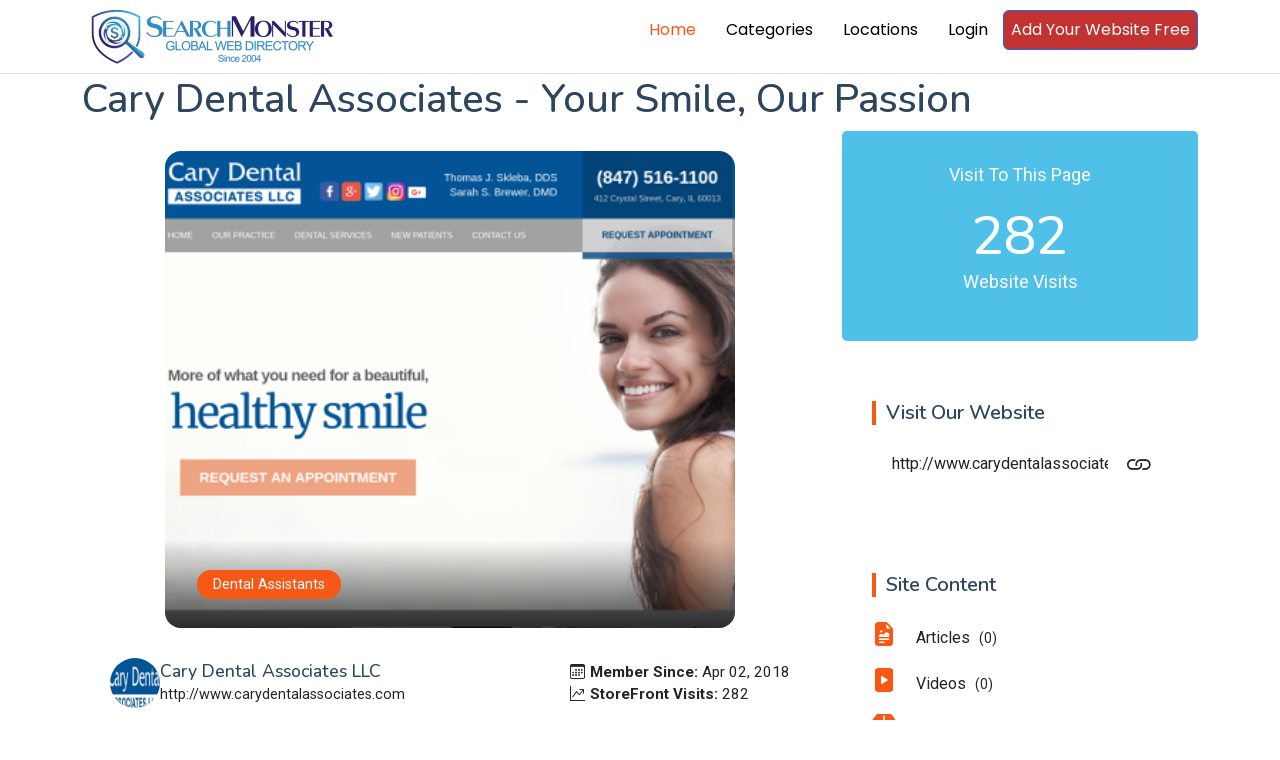

--- FILE ---
content_type: text/html; charset=utf-8
request_url: https://www.searchmonster.org/storefront/314753/cary-dental-associates-llc
body_size: 8601
content:
<!DOCTYPE html>
<html lang="en">

<head>
  <meta charset="utf-8">
  <meta content="width=device-width, initial-scale=1.0" name="viewport">
  <title>SearchMonster: cary-dental-associates-llc</title>
  <meta name="description" content="Web directory - human edited">
  <meta name="keywords" content="cary-dental-associates-llc">

  <!-- Favicons -->
  <link rel="icon" href="/favicon.ico">
  <link rel="shortcut icon" href="/favicon.ico">

  <!-- Fonts -->
  <link href="https://fonts.googleapis.com" rel="preconnect">
  <link href="https://fonts.gstatic.com" rel="preconnect" crossorigin>
  <link href="https://fonts.googleapis.com/css2?family=Roboto:ital,wght@0,100;0,300;0,400;0,500;0,700;0,900;1,100;1,300;1,400;1,500;1,700;1,900&family=Poppins:ital,wght@0,100;0,200;0,300;0,400;0,500;0,600;0,700;0,800;0,900;1,100;1,200;1,300;1,400;1,500;1,600;1,700;1,800;1,900&family=Nunito:ital,wght@0,200;0,300;0,400;0,500;0,600;0,700;0,800;0,900;1,200;1,300;1,400;1,500;1,600;1,700;1,800;1,900&display=swap" rel="stylesheet">

  <!-- Vendor CSS Files -->
  <link href="/assets/vendor/bootstrap/css/bootstrap.min.css" rel="stylesheet">
  <link href="/assets/vendor/bootstrap-icons/bootstrap-icons.css" rel="stylesheet">
  <link href="/assets/vendor/aos/aos.css" rel="stylesheet">
  <link href="/assets/vendor/swiper/swiper-bundle.min.css" rel="stylesheet">
  <link href="/assets/vendor/glightbox/css/glightbox.min.css" rel="stylesheet">

  <!-- Main CSS File -->
  <link href="/assets/css/main.css" rel="stylesheet">

  <!-- pre load a couple JS files -->
  <script src="/assets/vendor/jquery/jquery.min.js"></script>
  <script src="/assets/js/custom.js"></script>
  <!-- =======================================================
  * Template Name: Blogy
  * Template URL: https://bootstrapmade.com/blogy-bootstrap-blog-template/
  * Updated: Feb 22 2025 with Bootstrap v5.3.3
  * Author: BootstrapMade.com
  * License: https://bootstrapmade.com/license/
  ======================================================== -->
  <script>
    $(document).ready(function(){
      if( window.self !== window.top){
        let v = window.location.hash.substring(1).split("-");
        if(v.length ===2){
          $.getJSON("/api/validatePromo",{promo_id: v[0], link_id: v[1]},function (data){
            window.parent.postMessage(JSON.stringify(data), 'https://members.searchmonster.org');
          })

        }

      }
    })
  </script>
  <!-- Google tag (gtag.js) -->
  <script async src="https://www.googletagmanager.com/gtag/js?id=G-Z0MHDP1TL6"></script>
  <script>
    window.dataLayer = window.dataLayer || [];
    function gtag(){dataLayer.push(arguments);}
    gtag('js', new Date());

    gtag('config', 'G-Z0MHDP1TL6');
  </script>
</head>

<body class="index-page">
    <div id="loadingdiv" style="display: none; position: fixed;top: 0px;right: 0px;bottom: 0px;left: 0px;z-index: 10000;background: #0000004d;text-align: center;">
        <div style="margin-top: 50vh"><div style="margin-right: 10px" class="spinner-grow" role="status"><span class="visually-hidden">Loading...</span></div>
            <div style="margin-right: 10px" class="spinner-grow" role="status"><span class="visually-hidden">Loading...</span></div>
            <div style="margin-right: 10px" class="spinner-grow" role="status"><span class="visually-hidden">Loading...</span></div>
            <div class="spinner-grow" role="status"><span class="visually-hidden">Loading...</span></div></div>
    </div>
    <header id="header" class="header position-relative p-0">


    <div class="nav-wrap bg-white position-fixed start-0 end-0" style="top: -10px !important; border-bottom: #e1d9d9 1px solid; min-height: 59px;">
      <div class="container d-flex justify-content-between position-relative">

          <a href="/" class="logo d-flex align-items-end inside-link">
            <!-- Uncomment the line below if you also wish to use an image logo -->
            <!-- <img src="/assets/img/logo.webp" alt=""> -->
              <img src="/assets/img/searchmonster-logo.webp" style="width: 260px;margin: 5px;">
          </a>
        <nav id="navmenu" class="navmenu">
          <ul>
            <li><a href="/" class="active inside-link">Home</a></li>
            <li><a href="/categories" class="inside-link">Categories</a></li>
            <li><a href="/locations" class="inside-link">Locations</a></li>
            <li><a href="https://members.searchmonster.org">Login</a></li>

            <li><a href="/signup" class="btn btn-outline-primary inside-link" style="padding: 7px; background: #c33131; color: #fff;">Add Your Website Free</a></li>
          </ul>
          <i class="mobile-nav-toggle d-xl-none bi bi-list"></i>
        </nav>
      </div>

    </div>

  </header>

  <main id="maincontent" class="main" style="margin-top: 75px;">
<script type="text/javascript" loading="async" src="//maps.google.com/maps/api/js?key=AIzaSyBmeeEEs-BFNF_rVTWnMpN1Ops4u9_ZrwI"></script>

    <style>
    .categories-widget i{font-size: 160%;     color: var(--accent-color);
    font-size: 1.5rem;
    margin-right: 1rem;}
    .categories-widget .none{color: lightgray}
    .recent-posts-widget h4{padding-top: 11%;}
    .recent-posts-widget h4 a{font-size:150%;}
    .content-image br{padding: 2px;}
    #srvlist li {margin: 0px; padding: 0px;}
    .recent-posts-widget .post-item img{ width: 58px;}
</style>

<script>
setTimeout(()=>{storefrontpage_tag.getMap(42.2127103,-88.2474683)},2500)
</script>
    <div class="container ">
        <div class="title-wrapper">
            <h1  style="display: -webkit-box; -webkit-line-clamp: 1; -webkit-box-orient: vertical;  overflow: hidden;  text-overflow: ellipsis;">Cary Dental Associates - Your Smile, Our Passion</h1>
        </div>
        <div class="row">
            <div class="col-lg-8">
                <!-- Blog Details Section -->
                <section id="blog-details" class="blog-details section pt-0">
                    <div class="container aos-init aos-animate" data-aos="fade-up">

                        <article class="article">
                            <div style="padding: 0 10%" class="widget-item">
                                <div class="hero-img aos-init aos-animate" data-aos="zoom-in" style="margin: 20px auto 20px auto;">
                                    <img src="/images/banners/314753.png" alt="Featured blog image" class="img-fluid" loading="lazy">
                                    <div class="meta-overlay">
                                        <div class="meta-categories">
                                            <a href="#" class="category">Dental Assistants</a>
                                            
                                            
                                        </div>
                                    </div>
                                </div>
                            </div>
                            <div class="article-content aos-init aos-animate" data-aos="fade-up" data-aos-delay="100">
                                <div class="content-header">
                                    

                                    <div class="author-info">
                                        <div class="author-details">
                                            <img src="/images/logos/314753.jpg" alt="Author" class="author-img">
                                            <div class="info">
                                                <h4 style="display: -webkit-box; -webkit-line-clamp: 1; -webkit-box-orient: vertical;  overflow: hidden;  text-overflow: ellipsis;">Cary Dental Associates LLC</h4>
                                                <span class="role">http://www.carydentalassociates.com</span>
                                            </div>
                                        </div>
                                        <div class="post-meta">
                                            <span class="date"><i class="bi bi-calendar3"></i><b>Member Since: </b> Apr 02, 2018</span>
                                            <br>
                                            <span class="comments"><i class="bi bi-graph-up-arrow"></i><b>StoreFront Visits: </b> 282 </span>
                                           
                                        </div>
                                    </div>
                                </div>

                                <div class="content">
                                   
                                    <div class="widget-item mt-0">
                                        <p>
                                            <p>At Cary Dental Associates, we offer a full spectrum of dental services designed to enhance your oral health and aesthetic confidence. Our skilled team uses the latest technology to provide treatments that are accurate, efficient, and comfortable.</p><ul><li><strong>Cleanings & Exams:</strong> Regular preventive visits keep cavities at bay, detect early signs of gum disease, and maintain the overall health of your teeth and gums.</li><li><strong>Fillings:</strong> Modern composite and amalgam materials restore damaged teeth with durability and a natural appearance.</li><li><strong>Crowns & Bridges:</strong> Custom-fitted restorations protect weakened teeth, restore function, and improve smile aesthetics.</li><li><strong>Dental Implants:</strong> Replace missing teeth with durable, bone-integrated implants that look and feel like natural teeth.</li><li><strong>Teeth Whitening:</strong> Brighten your smile with safe, professional whitening procedures that deliver noticeable results in a single appointment.</li><li><strong>Botox for Dentistry:</strong> Reduce jaw tension and fine lines around the mouth, improving both comfort and facial symmetry.</li><li><strong>Invisalign:</strong> Straighten teeth discreetly with clear aligners, providing a convenient alternative to traditional braces.</li></ul><p>Each service is delivered with patient comfort in mind, using gentle techniques and advanced equipment to minimize discomfort and maximize precision. Whether you need routine care or complex restorative work, our goal is to ensure you leave our office with a healthier, brighter, and more confident smile.</p>
                                        </p>
                                    </div>
                                    <div class="content-image right-aligned position-relative">
                                        <img src="/assets/img/map-7453623_640.png" class="img-fluid" alt="Modern web development tools" loading="lazy">
                                        
                                        <div class="position-absolute t-0" style="
                                            top: 29px;
                                            text-align: center;
                                            width: 100%;
                                        ">
                                        <div class="card m-3" style="
                                            background-color: #ffffff8f;
                                        ">
                                        
                                        <address style="line-height: 20px;padding: 26px;">
                                       
                                        <h5>Addess:</h5>
                                        412 Crystal Street<br>
                                        ,  60013
                                        US
                                       
                                        </address></div>
                                        </div>                                    
                                        </div>

                                    <h2>About Us</h2>
                                    <p>
                                        Cary Dental Associates is a trusted dental practice located in Cary, Illinois, dedicated to delivering top-quality oral healthcare in a welcoming and comfortable environment. Our experienced team combines state-of-the-art technology with personalized care to ensure every patient receives the best possible outcomes. We prioritize your comfort and schedule flexibility, offering same-day appointments and a range of financing options to fit your lifestyle.<br>Our mission is simple: to help you achieve a healthy, beautiful smile that you can proudly show to the world. From routine preventive care to advanced cosmetic and restorative procedures, we are committed to supporting your oral health at every stage of life.<br>At Cary Dental Associates, we believe that visiting the dentist should feel like a positive experience, not a chore. That's why our office features cozy amenities such as blankets, pillows, and free Wi-Fi, along with gentle techniques designed to keep you fully at ease.<br>We're proud to have been named the 2025 Best Dental Office in McHenry County and to receive the North-West Herald Readers' Choice award for nine consecutive years. These honors reflect our dedication to excellence and our patients' trust and satisfaction.<br>Whether you're a new or existing patient, our friendly, professional team is ready to provide you with comprehensive dental services tailored to your unique needs, ensuring your smile remains healthy, confident, and radiant for years to come.<br>
                                    </p>
                                    
                                    </ul>
                                    <br clear="all">
                                    <div class="highlight-box mt-1">
                                        <h3>Key Services in 2026</h3>
                                        <h6 style="margin-top: -22px; color: #f75815;cursor:pointer;" onclick="storefrontpage_tag.visitsite(314753)"><i class="bi bi-lightning-charge"></i> http://www.carydentalassociates.com</h6>
                                        <ul class="trend-list" id="srvlist">
                                            <li><span>No Services Defined</span></li>
                                        </ul>
                                    </div>

                                   
                                </div>

                               
                            </div>

                        </article>
                        <div id="map" style="width: 100%; height: 400px;"></div>
                    </div>
                </section><!-- /Blog Details Section -->
                 


            </div>

            <div class="col-lg-4 sidebar">
                <div class="widgets-container aos-init aos-animate mt-0" data-aos="fade-up" data-aos-delay="200">
                    <div class="categories-widget widget-item" style="text-align: center;background: #4fc1e9;">
    <p class="text-white" style="font-size: 18px; ">Visit To This Page</p>
    <h1 style="font-size: 54px !important;"
        class="mb-0 text-white fs-1">282</h1>
    <p class="text-white" style="font-size: 18px; ">Website Visits </p>
</div>
                    <div class="search-widget widget-item">
                <h3 class="widget-title">Visit Our Website</h3>
                <a onclick="storefrontpage_tag.visitsite(314753,'http://www.carydentalassociates.com')" ><form id="jumpform" target="_blank" action="">
                        <input style="cursor: pointer"  readonly type="text" title="http://www.carydentalassociates.com" value="http://www.carydentalassociates.com">
                    <button type="button" title="Goto http://www.carydentalassociates.com" ><i style="font-size: 168%" class="bi bi-link"></i></button>
                </form></a>
            </div>
                      <div class="categories-widget widget-item">
                        <h3 class="widget-title">Site Content</h3>
                        <ul class="mt-3">
                           <li><a style="cursor: pointer" class="link" onclick="msg('Message','There are no Articles being promoted at this time. If you are the site owner, login to add more content.')"> <i class="bi bi-file-earmark-richtext-fill"></i> Articles <span>(0)</span></a></li><li><a style="cursor: pointer" class="link" onclick="msg('Message','There are no Videos being promoted at this time. If you are the site owner, login to add more content.')"> <i class="bi bi-file-play-fill"></i> Videos <span>(0)</span></a></li><li><a style="cursor: pointer" class="link" onclick="msg('Message','There are no Products being promoted at this time. If you are the site owner, login to add more content.')"> <i class="bi bi-box2-fill"></i> Products <span>(0)</span></a></li><li><a style="cursor: pointer" class="link" onclick="msg('Message','There are no Coupons being promoted at this time. If you are the site owner, login to add more content.')"> <i class="bi bi-tags-fill"></i> Coupons <span>(0)</span></a></li><li><a style="cursor: pointer" class="link" onclick="msg('Message','There are no Services being promoted at this time. If you are the site owner, login to add more content.')"> <i class="bi bi-star-fill"></i> Services <span>(0)</span></a></li><li><a style="cursor: pointer" class="link" onclick="msg('Message','There are no External Articles being promoted at this time. If you are the site owner, login to add more content.')"> <i class="bi bi-file-earmark-richtext-fill"></i> External Articles <span>(0)</span></a></li><li><a style="cursor: pointer" class="link" onclick="msg('Message','There are no External Videos being promoted at this time. If you are the site owner, login to add more content.')"> <i class="bi bi-file-play-fill"></i> External Videos <span>(0)</span></a></li><li><a style="cursor: pointer" class="link" onclick="msg('Message','There are no External Products being promoted at this time. If you are the site owner, login to add more content.')"> <i class="bi bi-box2-fill"></i> External Products <span>(0)</span></a></li><li><a style="cursor: pointer" class="link" onclick="msg('Message','There are no External Coupons being promoted at this time. If you are the site owner, login to add more content.')"> <i class="bi bi-tags-fill"></i> External Coupons <span>(0)</span></a></li><li><a style="cursor: pointer" class="link" onclick="msg('Message','There are no External Service being promoted at this time. If you are the site owner, login to add more content.')"> <i class="bi bi-star-fill"></i> External Service <span>(0)</span></a></li>
                        </ul>
                    </div>
                      <div class="recent-posts-widget widget-item">
                 <h3 class="widget-title">Our Social Media</h3>
                 <div class="post-item" style="cursor: pointer" onclick="msg('Message', 'There are no Facebook Links being promoted at this time. If you are the site owner, please login to add more content.')">
                            <a ><img src="/assets/img/facebook-icon.png" alt="" class="flex-shrink-0"></a>
                            <div>
                                <h4><a >  Facebook  </a> <span>( 0 )</span></h4>
                                
                            </div>
                        </div><div class="post-item" style="cursor: pointer" onclick="msg('Message', 'There are no Instagram Links being promoted at this time. If you are the site owner, please login to add more content.')">
                            <a ><img src="/assets/img/instagram-icon.png" alt="" class="flex-shrink-0"></a>
                            <div>
                                <h4><a >  Instagram  </a> <span>( 0 )</span></h4>
                                
                            </div>
                        </div><div class="post-item" style="cursor: pointer" onclick="msg('Message', 'There are no Youtube Links being promoted at this time. If you are the site owner, please login to add more content.')">
                            <a ><img src="/assets/img/youtube-icon.png" alt="" class="flex-shrink-0"></a>
                            <div>
                                <h4><a >  Youtube  </a> <span>( 0 )</span></h4>
                                
                            </div>
                        </div><div class="post-item" style="cursor: pointer" onclick="msg('Message', 'There are no LinkedIn Links being promoted at this time. If you are the site owner, please login to add more content.')">
                            <a ><img src="/assets/img/linkedin-icon.png" alt="" class="flex-shrink-0"></a>
                            <div>
                                <h4><a >  LinkedIn  </a> <span>( 0 )</span></h4>
                                
                            </div>
                        </div><div class="post-item" style="cursor: pointer" onclick="msg('Message', 'There are no TikTok Links being promoted at this time. If you are the site owner, please login to add more content.')">
                            <a ><img src="/assets/img/tiktok-icon.png" alt="" class="flex-shrink-0"></a>
                            <div>
                                <h4><a >  TikTok  </a> <span>( 0 )</span></h4>
                                
                            </div>
                        </div><div class="post-item" style="cursor: pointer" onclick="msg('Message', 'There are no X (Twitter) Links being promoted at this time. If you are the site owner, please login to add more content.')">
                            <a ><img src="/assets/img/twitter-icon.png" alt="" class="flex-shrink-0"></a>
                            <div>
                                <h4><a >  X (Twitter)  </a> <span>( 0 )</span></h4>
                                
                            </div>
                        </div><div class="post-item" style="cursor: pointer" onclick="msg('Message', 'There are no Reddit Links being promoted at this time. If you are the site owner, please login to add more content.')">
                            <a ><img src="/assets/img/reddit-icon.png" alt="" class="flex-shrink-0"></a>
                            <div>
                                <h4><a >  Reddit  </a> <span>( 0 )</span></h4>
                                
                            </div>
                        </div><div class="post-item" style="cursor: pointer" onclick="msg('Message', 'There are no SnapChat Links being promoted at this time. If you are the site owner, please login to add more content.')">
                            <a ><img src="/assets/img/snapchat-icon.png" alt="" class="flex-shrink-0"></a>
                            <div>
                                <h4><a >  SnapChat  </a> <span>( 0 )</span></h4>
                                
                            </div>
                        </div>
                 <a href="/social/314753" class="inside-link" style="margin-bottom: -24px;width: 100%;text-align: center;font-size: 12px;color: #f75815;">View All Social Media</a>
              </div>
                    <div class="tags-widget widget-item">

                        <h3 class="widget-title">Contact Us</h3>
                        <form method="post" role="form">

                <div class="section-header mb-3">
                  <small style="color: gray;">Your email address will not be published. Required fields are marked *</small>
                </div>

                <div class="row gy-3">
                  <div class="col-md-12 form-group">
                    <label for="name">Full Name *</label>
                    <input type="text" name="name" class="form-control" id="name" placeholder="Enter your full name" required="">
                  </div>

                  <div class="col-md-12 form-group">
                    <label for="email">Email Address *</label>
                    <input type="email" name="email" class="form-control" id="email" placeholder="Enter your email address" required="">
                  </div>
                  <div class="col-md-12 form-group">
                    <label for="email">Phone</label>
                    <input type="phone" name="phone" class="form-control" id="email" placeholder="Enter your phone number">
                  </div>
                  <div class="col-12 form-group">
                    <label for="comment">Your Comment *</label>
                    <textarea class="form-control" name="comment" id="comment" rows="5" placeholder="Write your thoughts here..." required=""></textarea>
                  </div>

                  <div class="col-12 text-center">
                    <button type="submit" class="btn-submit">Send</button>
                  </div>
                </div>

              </form>

                    </div>
                </div>

            </div>

        </div>
    </div>

<script>
    $(document).ready(function(){
        if(localStorage.getItem("user")){
            $.getJSON("/api/getAdminLink",{user:localStorage.getItem("user"),link_id: 314753}).then(function(res){
                try {
                    $(edtbtn).remove();
                }catch (e) {
                    
                }
                $(".logo").after(`<div id="edtbtn"><a target="_blank" href="${res.link}">Edit This Site</a><br> <button onclick="if(confirm('Show the delete button?')){$(delsitebtn).show();$(this).hide();}">Unlock Delete</button> <a id="delsitebtn" style="display:none; color: red;" target="_blank" href="${res.del}">DELETE This Site</a></div>`);
            })
        }
    })
</script>





  </main>

  <footer id="footer" class="footer">

    <div class="container footer-top">
      <div class="row gy-4">
        <div class="col-lg-4 col-md-6 footer-about">
          <a class="inside-link" href="/" class="logo d-flex align-items-center">
            <span class="sitename">SearchMonster</span>
          </a>

          <div class="social-links d-flex mt-4">
            <a class="inside-link" href=""><i class="bi bi-twitter-x"></i></a>
            <a class="inside-link" href=""><i class="bi bi-facebook"></i></a>
            <a class="inside-link" href=""><i class="bi bi-instagram"></i></a>
            <a class="inside-link" href=""><i class="bi bi-linkedin"></i></a>
          </div>
        </div>

        <div class="col-lg-2 col-md-3 footer-links">
          <h4>Features</h4>
          <ul>
            <li><a class="inside-link" href="/featured/products">Products</a></li>
            <li><a class="inside-link" href="/featured/coupons">Coupons</a></li>
            <li><a class="inside-link" href="/featured/articles">Articles</a></li>
            <li><a class="inside-link" href="/featured/videos">Videos</a></li>
            <li><a class="inside-link" href="/featured/services">Services</a></li>
            <li><a class="inside-link" href="/featured/storefronts">Featured Sites</a></li>
            <li><a class="inside-link" href="/featured/newest">Newest Sites</a></li>
          </ul>
        </div>

        <div class="col-lg-2 col-md-3 footer-links">
          <h4>Top Countries</h4>
          <ul>
            <li><a class="inside-link" href="/country/united_states">United States</a></li>
            <li><a class="inside-link" href="/country/united_kingdom">United Kingdom</a></li>
            <li><a class="inside-link" href="/country/india">India</a></li>
            <li><a class="inside-link" href="/country/canada">Canada</a></li>
            <li><a class="inside-link" href="/country/australia">Australia</a></li>
            <li><a class="inside-link" href="/country/china">China</a></li>
          </ul>
        </div>

        <div class="col-lg-2 col-md-3 footer-links">
          <h4>Top Cities</h4>
          <ul>
            <li><a class="inside-link" href="/city/new_york/new_york">New York</a></li>
            <li><a class="inside-link" href="/city/california/los_angeles">Los Angeles</a></li>
            <li><a class="inside-link" href="/world/australia/brisbane">Brisbane</a></li>
            <li><a class="inside-link" href="/world/united_kingdom/london">London</a></li>
            <li><a class="inside-link" href="/world/canada/toronto">Toronto</a></li>
            <li><a class="inside-link" href="/world/india/delhi">Delhi</a></li>
          </ul>
        </div>

        <div class="col-lg-2 col-md-3 footer-links">
          <h4>SearchMonster</h4>
          <ul>
            <li><a class="inside-link" href="/">Web Directory</a></li>
            <li><a class="inside-link" href="/signup">Add Your Website Today</a></li>
            <li><a class="inside-link" href="/featured/storefronts">Top Storefronts</a></li>
            <li><a class="inside-link" href="/featured/newest">New Members</a></li>
            <li><a class="inside-link" href="/aboutus">About Us</a></li>
            <li><a class="inside-link" href="/contactus">Contact Us</a></li>
          </ul>
        </div>

        </div>
      </div>

      <div class="container copyright text-center mt-4">
        <p><a style="display: inline; text-decoration: underline" class="inside-link" href="/privacypolicy">Privacy Policy</a> | <a  style="display: inline;text-decoration: underline" class="inside-link" href="/termsofservice">Terms and Condition</a></p>
        <p>© <span>Copyright</span> <strong class="px-1 sitename">SearchMonster</strong> <span>All Rights Reserved</span></p>
        <div class="credits">
          <!-- All the links in the footer should remain intact. -->
          <!-- You can delete the links only if you've purchased the pro version. -->
          <!-- Licensing information: https://bootstrapmade.com/license/ -->
          <!-- Purchase the pro version with working PHP/AJAX contact form: [buy-url] -->
          Designed by <a class="inside-link" href="https://bootstrapmade.com/">BootstrapMade</a>
        </div>
      </div>

  </footer>
  <!-- Logout Modal-->
  <script type="text/html" id="tmplt_msg">
    <div class="modal fade" id="mainModal" data-bs-backdrop="static" data-bs-keyboard="false" tabindex="-1" aria-labelledby="msgtitle" aria-hidden="true">
      <div class="modal-dialog {{size}}">
        <div class="modal-content">
          <div class="modal-header">
            <h1 class="modal-title fs-5" id="msgtitle">Modal title</h1>
            <button id="modalclosebtn" type="button" class="btn-close" data-bs-dismiss="modal" aria-label="Close"></button>
          </div>
          <div class="modal-body" id="msg-body">...</div>
          <div class="modal-footer">
            <button id="modal-second-btn" type="button" class="btn btn-secondary" data-bs-dismiss="modal">Cancel</button>
            <button id="mainModal-btn" type="button" class="btn btn-primary">OK</button>
          </div>
        </div>
      </div>
    </div>
  </script>
  <span id="msghere"></span>
  <!-- Scroll Top -->
  <a href="#" id="scroll-top" class="scroll-top d-flex align-items-center justify-content-center"><i class="bi bi-arrow-up-short"></i></a>

  <!-- Preloader -->
  <div id="preloader"></div>

  <!-- Vendor JS Files -->

  <script src="/assets/vendor/bootstrap/js/bootstrap.bundle.min.js"></script>
  <script src="/assets/vendor/php-email-form/validate.js"></script>
  <script src="/assets/vendor/aos/aos.js"></script>
  <script src="/assets/vendor/swiper/swiper-bundle.min.js"></script>
  <script src="/assets/vendor/purecounter/purecounter_vanilla.js"></script>
  <script src="/assets/vendor/glightbox/js/glightbox.min.js"></script>
  <script src="//cdn.jsdelivr.net/npm/@popperjs/core@2.11.8/dist/umd/popper.min.js"></script>


  <!-- Main JS File -->
  <script src="/assets/js/main.js"></script>


</body>

</html>

--- FILE ---
content_type: application/javascript; charset=UTF-8
request_url: https://www.searchmonster.org/___listitemspage_tag.js
body_size: 579
content:
// DO NOT EDIT. This file is auto-generated by the listitemspage tag 
        const  listitemspage_tag = {};           
        listitemspage_tag.visitsite = (link_id)=>{
            alert(link_id)
        }
listitemspage_tag.getMap = (lat, lon)=>{
            if(lat === "null" || lat === ""){
                $("#map").hide()
                return
            }else{
                const map = new google.maps.Map(document.getElementById('map'), {
                    center: { lat: lat, lng: lon },
                    zoom: 13,
                });
            }

        }
